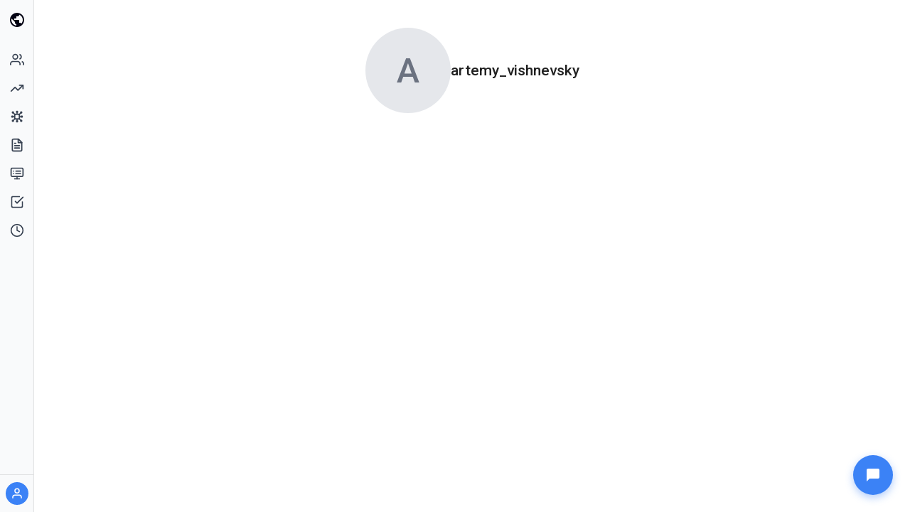

--- FILE ---
content_type: application/javascript; charset=UTF-8
request_url: https://freecode.academy/_next/static/chunks/pages/people-0670ea128e6e5f02.js
body_size: 1734
content:
(self.webpackChunk_N_E=self.webpackChunk_N_E||[]).push([[7563],{91776:function(e,i,t){(window.__NEXT_P=window.__NEXT_P||[]).push(["/people",function(){return t(46320)}])},46320:function(e,i,t){"use strict";t.r(i),t.d(i,{default:function(){return r.m}});var r=t(32456)},85852:function(e,i,t){"use strict";t.d(i,{q:function(){return f}});var r=t(85893);t(67294);var n=t(3369),a=t(35067),s=t(30672),o=t(41686);let l=o.ZP.div.withConfig({displayName:"styles__UsersViewStyled",componentId:"sc-7ebe0fba-0"})([""]),d=o.ZP.div.withConfig({displayName:"styles__UsersGrid",componentId:"sc-7ebe0fba-1"})(["display:grid;grid-template-columns:repeat(2,1fr);gap:16px;@media (max-width:768px){grid-template-columns:1fr;}"]),c=o.ZP.div.withConfig({displayName:"styles__UserCard",componentId:"sc-7ebe0fba-2"})(["display:grid;grid-template-columns:1fr auto;grid-template-rows:auto auto;grid-template-areas:'user rating' 'intro intro';gap:8px;background:#ffffff;border-radius:12px;padding:12px 16px;box-shadow:0 1px 3px rgba(0,0,0,0.08);border:1px solid #e5e7eb;transition:box-shadow 0.2s,transform 0.2s;&:hover{box-shadow:0 4px 12px rgba(0,0,0,0.1);transform:translateY(-2px);}"]),u=o.ZP.div.withConfig({displayName:"styles__UserCardUser",componentId:"sc-7ebe0fba-3"})(["grid-area:user;display:flex;align-items:center;gap:8px;align-self:center;"]),p=o.ZP.p.withConfig({displayName:"styles__UserCardIntro",componentId:"sc-7ebe0fba-4"})(["grid-area:intro;margin:0;font-size:0.875rem;color:#6b7280;line-height:1.5;display:-webkit-box;-webkit-line-clamp:2;-webkit-box-orient:vertical;overflow:hidden;"]),g=o.ZP.div.withConfig({displayName:"styles__UserCardRating",componentId:"sc-7ebe0fba-5"})(["grid-area:rating;display:flex;align-items:center;justify-content:flex-end;gap:4px;font-size:0.8125rem;color:#6b7280;align-self:center;svg{width:16px;height:16px;}"]),f=e=>{let{users:i,pagination:{limit:t,page:o,total:f}}=e;return(0,r.jsxs)(l,{children:[(0,r.jsx)(d,{children:i.map(e=>(0,r.jsxs)(c,{children:[(0,r.jsx)(u,{children:(0,r.jsx)(a.D,{user:e})}),e.intro&&(0,r.jsx)(p,{children:e.intro}),"number"==typeof e.rating&&e.rating>0&&(0,r.jsxs)(g,{children:[(0,r.jsx)(s.Z,{variant:"rating",level:e.rating,maxLevel:1e3}),e.rating]})]},e.id))}),(0,r.jsx)(n.Z,{limit:t,page:o,total:f})]})}},32456:function(e,i,t){"use strict";t.d(i,{m:function(){return c}});var r=t(85893),n=t(67294),a=t(39683),s=t(85852),o=t(11163),l=t(2962);function d(e){let i;let t=e.page&&"string"==typeof e.page&&parseInt(e.page)||0;t>1&&(i=(t-1)*10);let r={},n=e.search&&"string"==typeof e.search?e.search:void 0;return n&&(r.OR=[{username:{contains:n}},{email:{contains:n}},{fullname:{contains:n}}]),{skip:i,first:10,page:t,where:r,orderBy:{rating:a.Asd.DESC}}}let c=()=>{var e,i;let{query:t}=(0,o.useRouter)(),{page:c,...u}=(0,n.useMemo)(()=>d(t),[t]),p=(0,a.oLe)({variables:u,onError:console.error}),{variables:g}=p,f=(0,n.useMemo)(()=>{var e,i,t;return{total:null!==(i=null===(e=p.data)||void 0===e?void 0:e.usersCount)&&void 0!==i?i:0,limit:null!==(t=null==g?void 0:g.first)&&void 0!==t?t:10,page:c}},[c,null===(e=p.data)||void 0===e?void 0:e.usersCount,null==g?void 0:g.first]);return(0,r.jsxs)(r.Fragment,{children:[(0,r.jsx)(l.PB,{title:"Tech Experts Directory — Find Developers & Mentors",description:"Browse verified tech professionals. Filter by skills, experience level, and availability. Connect with the right expert for your project.",canonical:"/users"}),(0,r.jsx)(s.q,{users:(null===(i=p.data)||void 0===i?void 0:i.users)||[],pagination:f})]})};c.getInitialProps=async e=>{let{apolloClient:i}=e;return await i.query({query:a.h2j,variables:d(e.query)}),{}}},30672:function(e,i,t){"use strict";t.d(i,{Z:function(){return o}});var r=t(85893);t(67294);let n=[{x:1,y:16,height:4},{x:5.5,y:14,height:6},{x:10,y:11,height:9},{x:14.5,y:7,height:13},{x:19,y:3,height:17}],a={strategy:{active:"#6b7280",inactive:"#d1d5db",userActive:"#22c55e",userRequired:"#15803d",userMissing:"#dc2626"},rating:{active:"#f59e0b",inactive:"#d1d5db"}},s=(e,i,t,r)=>{let n=e+1;if("rating"===t){let e=a.rating;return n<=i?e.active:e.inactive}let s=a.strategy;return void 0===r?n<=i?s.active:s.inactive:r>=i?n<=i?s.userRequired:n<=r?s.userActive:s.inactive:n<=r?s.active:n<=i?s.userMissing:s.inactive},o=e=>{let{variant:i="strategy",level:t,maxLevel:a,userLevel:o}=e,l=t;return a&&5!==a&&(l=Math.ceil(t/a*5)),(0,r.jsx)("svg",{viewBox:"0 0 24 24",children:n.map((e,t)=>(0,r.jsx)("rect",{x:e.x,y:e.y,width:3,height:e.height,rx:.5,fill:s(t,l,i,o)},t))})}}},function(e){e.O(0,[2888,9774,179],function(){return e(e.s=91776)}),_N_E=e.O()}]);

--- FILE ---
content_type: application/javascript; charset=UTF-8
request_url: https://freecode.academy/_next/static/chunks/pages/learnstrategies-61f1869f28c822f1.js
body_size: 2065
content:
(self.webpackChunk_N_E=self.webpackChunk_N_E||[]).push([[6451],{82222:function(e,t,r){(window.__NEXT_P=window.__NEXT_P||[]).push(["/learnstrategies",function(){return r(43268)}])},43268:function(e,t,r){"use strict";r.r(t),r.d(t,{default:function(){return j}});var i=r(85893),a=r(67294),n=r(39683),s=r(41664),d=r.n(s),l=r(20750),o=r(35067),c=r(41686);c.ZP.div.withConfig({displayName:"styles__LearnStrategiesViewHeaderStyled",componentId:"sc-d9b103f2-0"})(["margin-bottom:24px;"]);let g=c.ZP.div.withConfig({displayName:"styles__LearnStrategiesViewStyled",componentId:"sc-d9b103f2-1"})([""]),p=c.ZP.div.withConfig({displayName:"styles__StrategiesGrid",componentId:"sc-d9b103f2-2"})(["display:grid;grid-template-columns:repeat(2,1fr);gap:16px;@media (max-width:768px){grid-template-columns:1fr;}"]),h=c.ZP.div.withConfig({displayName:"styles__StrategyCard",componentId:"sc-d9b103f2-3"})(["display:grid;grid-template-columns:1fr auto;grid-template-rows:auto auto auto;grid-template-areas:'title level' 'description description' 'author members';gap:8px;background:#ffffff;border-radius:12px;padding:12px 16px;box-shadow:0 1px 3px rgba(0,0,0,0.08);border:1px solid #e5e7eb;transition:box-shadow 0.2s,transform 0.2s;&:hover{box-shadow:0 4px 12px rgba(0,0,0,0.1);transform:translateY(-2px);}"]),f=c.ZP.h3.withConfig({displayName:"styles__StrategyCardTitle",componentId:"sc-d9b103f2-4"})(["grid-area:title;margin:0;font-size:1.125rem;font-weight:600;color:#1f2937;align-self:center;a{color:inherit;text-decoration:none;&:hover{color:#3b82f6;}}"]),u=c.ZP.p.withConfig({displayName:"styles__StrategyCardDescription",componentId:"sc-d9b103f2-5"})(["grid-area:description;margin:0;font-size:0.875rem;color:#6b7280;line-height:1.5;display:-webkit-box;-webkit-line-clamp:2;-webkit-box-orient:vertical;overflow:hidden;"]);c.ZP.div.withConfig({displayName:"styles__StrategyCardMeta",componentId:"sc-d9b103f2-6"})(["display:flex;align-items:center;justify-content:space-between;gap:16px;"]),c.ZP.div.withConfig({displayName:"styles__StrategyCardMetaItem",componentId:"sc-d9b103f2-7"})(["display:flex;align-items:center;gap:6px;font-size:0.8125rem;color:#6b7280;svg{width:16px;height:16px;color:#9ca3af;}"]);let x=c.ZP.div.withConfig({displayName:"styles__StrategyCardLevel",componentId:"sc-d9b103f2-8"})(["grid-area:level;display:flex;align-items:center;justify-content:center;width:28px;height:28px;border-radius:6px;background:#f3f4f6;cursor:help;align-self:center;svg{width:16px;height:16px;color:#6b7280;}"]),m=c.ZP.div.withConfig({displayName:"styles__StrategyCardAuthor",componentId:"sc-d9b103f2-9"})(["grid-area:author;display:flex;align-items:center;gap:8px;align-self:center;"]),y=c.ZP.div.withConfig({displayName:"styles__StrategyCardMembers",componentId:"sc-d9b103f2-10"})(["grid-area:members;display:flex;align-items:center;justify-content:flex-end;gap:4px;font-size:0.8125rem;color:#6b7280;align-self:center;svg{width:16px;height:16px;color:#9ca3af;}"]);var v=r(30672);let b=e=>{let{learnStrategies:t}=e;return(0,i.jsx)(g,{children:(0,i.jsx)(p,{children:t.map(e=>{var t;let r=(null===(t=e.UserLearnStrategies)||void 0===t?void 0:t.length)||0;return(0,i.jsxs)(h,{children:[(0,i.jsx)(x,{title:(0,l.B)(e.level),children:(0,i.jsx)(v.Z,{level:e.level})}),(0,i.jsx)(f,{children:(0,i.jsx)(d(),{href:"/learnstrategies/".concat(e.id),children:e.name})}),e.description&&(0,i.jsx)(u,{children:e.description}),e.CreatedBy&&(0,i.jsx)(m,{children:(0,i.jsx)(o.D,{user:e.CreatedBy,size:"small"})}),r>0&&(0,i.jsxs)(y,{children:[(0,i.jsxs)("svg",{viewBox:"0 0 24 24",fill:"none",stroke:"currentColor",strokeWidth:"2",children:[(0,i.jsx)("path",{d:"M17 21v-2a4 4 0 0 0-4-4H5a4 4 0 0 0-4 4v2"}),(0,i.jsx)("circle",{cx:"9",cy:"7",r:"4"}),(0,i.jsx)("path",{d:"M23 21v-2a4 4 0 0 0-3-3.87"}),(0,i.jsx)("path",{d:"M16 3.13a4 4 0 0 1 0 7.75"})]}),r]})]},e.id)})})})};var w=r(11163),_=r(2962);function C(e){let t;return{where:{},orderBy:[{level:n.Asd.ASC},{name:n.Asd.ASC}],skip:t}}let j=()=>{var e;let{query:t}=(0,w.useRouter)(),{...r}=(0,a.useMemo)(()=>C(t),[t]),s=(0,n.hsc)({variables:r,onError:console.error});return(0,i.jsxs)(i.Fragment,{children:[(0,i.jsx)(_.PB,{title:"Learning Strategies — Your Path to Tech Expertise",description:"Structured learning roadmaps for web development. Master HTML, CSS, JavaScript, React, and more with proven strategies."}),(0,i.jsx)(b,{learnStrategies:(null===(e=s.data)||void 0===e?void 0:e.learnStrategies)||[]})]})};j.getInitialProps=async e=>{let{apolloClient:t}=e;return await t.query({query:n.rX9,variables:{...C(e.query)}}),{}}},20750:function(e,t,r){"use strict";r.d(t,{B:function(){return i}});let i=e=>{switch(e){case 1:return"Начальный";case 2:return"Ниже среднего";case 3:return"Средний";case 4:return"Уверенный";case 5:return"Эксперт";default:return""}}},30672:function(e,t,r){"use strict";r.d(t,{Z:function(){return d}});var i=r(85893);r(67294);let a=[{x:1,y:16,height:4},{x:5.5,y:14,height:6},{x:10,y:11,height:9},{x:14.5,y:7,height:13},{x:19,y:3,height:17}],n={strategy:{active:"#6b7280",inactive:"#d1d5db",userActive:"#22c55e",userRequired:"#15803d",userMissing:"#dc2626"},rating:{active:"#f59e0b",inactive:"#d1d5db"}},s=(e,t,r,i)=>{let a=e+1;if("rating"===r){let e=n.rating;return a<=t?e.active:e.inactive}let s=n.strategy;return void 0===i?a<=t?s.active:s.inactive:i>=t?a<=t?s.userRequired:a<=i?s.userActive:s.inactive:a<=i?s.active:a<=t?s.userMissing:s.inactive},d=e=>{let{variant:t="strategy",level:r,maxLevel:n,userLevel:d}=e,l=r;return n&&5!==n&&(l=Math.ceil(r/n*5)),(0,i.jsx)("svg",{viewBox:"0 0 24 24",children:a.map((e,r)=>(0,i.jsx)("rect",{x:e.x,y:e.y,width:3,height:e.height,rx:.5,fill:s(r,l,t,d)},r))})}}},function(e){e.O(0,[2888,9774,179],function(){return e(e.s=82222)}),_N_E=e.O()}]);